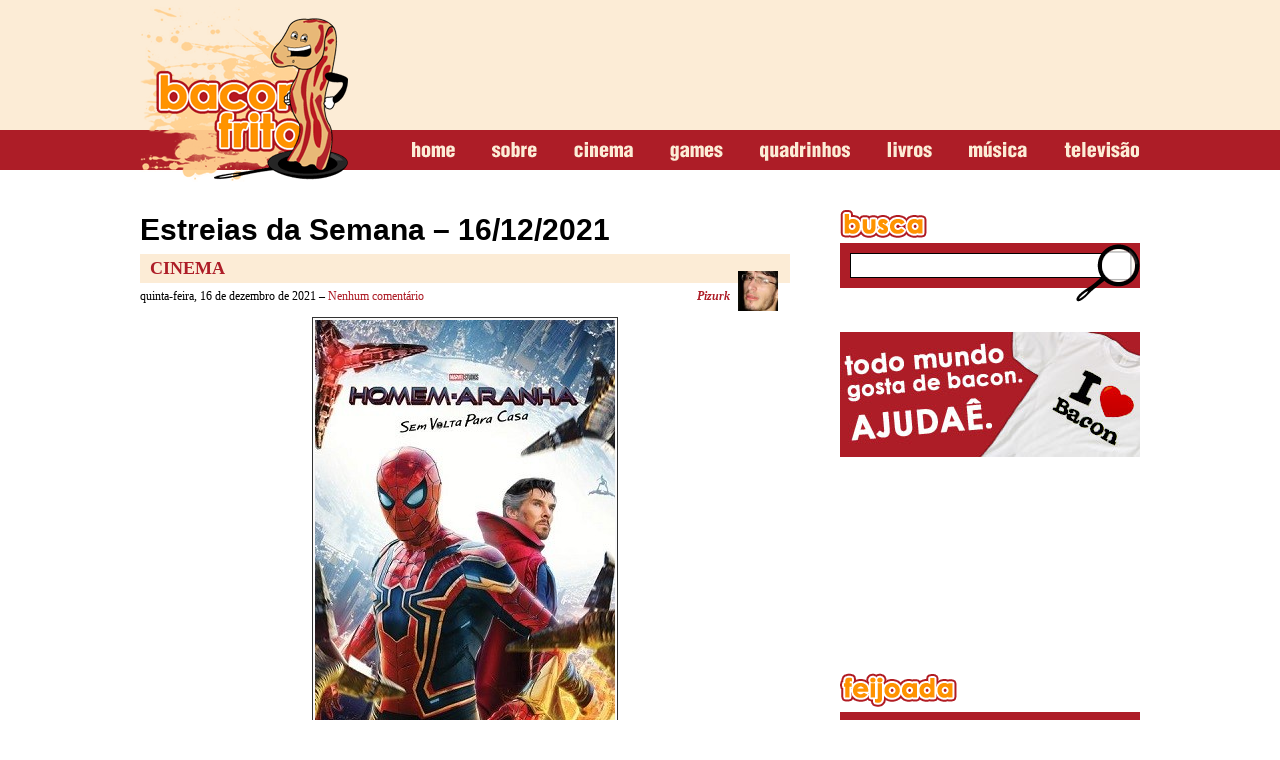

--- FILE ---
content_type: text/html; charset=UTF-8
request_url: https://www.baconfrito.com/tag/azor
body_size: 38262
content:
<!DOCTYPE html PUBLIC "-//W3C//DTD XHTML 1.0 Strict//EN" "http://www.w3.org/TR/xhtml1/DTD/xhtml1-strict.dtd">
<html xmlns="http://www.w3.org/1999/xhtml" dir="ltr" lang="pt-BR">
<head profile="http://gmpg.org/xfn/11">

<meta property="fb:page_id" content="175023975847649" />

<meta http-equiv="Content-Type" content="text/html; charset=UTF-8" />
<meta name="generator" content="WordPress" /> <!-- leave this for stats -->
<link rel="stylesheet" href="https://www.baconfrito.com/wp-content/themes/bf/style.css" type="text/css" media="screen" />
<link rel="alternate" type="application/rss+xml" title="baconfrito RSS Feed" href="http://feeds.feedburner.com/baconfrito" />
<link rel="pingback" href="https://www.baconfrito.com/xmlrpc.php" />
<meta name="robots" content="all, index, follow, noydir, noodp"/>
<meta name="language" content="pt-BR" />

<link rel="shortcut icon" href="https://www.baconfrito.com/favicon.ico" type="image/x-icon" />
<link rel="apple-touch-icon" href="https://www.baconfrito.com/favicon.ico" />
<link rel="apple-touch-icon-precomposed" href="https://www.baconfrito.com/favicon.ico" />

<title>Azor  - baconfrito</title>
<meta name="robots" content="follow, noindex">
<meta property="og:url" content="https://www.baconfrito.com/tag/azor">
<meta property="og:site_name" content="baconfrito">
<meta property="og:locale" content="pt_BR">
<meta property="og:type" content="object">
<meta property="og:title" content="Azor  - baconfrito">
<meta name="twitter:card" content="summary">
<meta name="twitter:site" content="baconfrito">
<meta name="twitter:creator" content="baconfrito">
<meta name="twitter:title" content="Azor  - baconfrito">
<link rel='dns-prefetch' href='//www.googletagmanager.com' />
<link rel="alternate" type="application/rss+xml" title="Feed de tag para baconfrito &raquo; Azor" href="https://www.baconfrito.com/tag/azor/feed" />
<style id='wp-img-auto-sizes-contain-inline-css' type='text/css'>
img:is([sizes=auto i],[sizes^="auto," i]){contain-intrinsic-size:3000px 1500px}
/*# sourceURL=wp-img-auto-sizes-contain-inline-css */
</style>
<style id='wp-emoji-styles-inline-css' type='text/css'>

	img.wp-smiley, img.emoji {
		display: inline !important;
		border: none !important;
		box-shadow: none !important;
		height: 1em !important;
		width: 1em !important;
		margin: 0 0.07em !important;
		vertical-align: -0.1em !important;
		background: none !important;
		padding: 0 !important;
	}
/*# sourceURL=wp-emoji-styles-inline-css */
</style>
<style id='wp-block-library-inline-css' type='text/css'>
:root{--wp-block-synced-color:#7a00df;--wp-block-synced-color--rgb:122,0,223;--wp-bound-block-color:var(--wp-block-synced-color);--wp-editor-canvas-background:#ddd;--wp-admin-theme-color:#007cba;--wp-admin-theme-color--rgb:0,124,186;--wp-admin-theme-color-darker-10:#006ba1;--wp-admin-theme-color-darker-10--rgb:0,107,160.5;--wp-admin-theme-color-darker-20:#005a87;--wp-admin-theme-color-darker-20--rgb:0,90,135;--wp-admin-border-width-focus:2px}@media (min-resolution:192dpi){:root{--wp-admin-border-width-focus:1.5px}}.wp-element-button{cursor:pointer}:root .has-very-light-gray-background-color{background-color:#eee}:root .has-very-dark-gray-background-color{background-color:#313131}:root .has-very-light-gray-color{color:#eee}:root .has-very-dark-gray-color{color:#313131}:root .has-vivid-green-cyan-to-vivid-cyan-blue-gradient-background{background:linear-gradient(135deg,#00d084,#0693e3)}:root .has-purple-crush-gradient-background{background:linear-gradient(135deg,#34e2e4,#4721fb 50%,#ab1dfe)}:root .has-hazy-dawn-gradient-background{background:linear-gradient(135deg,#faaca8,#dad0ec)}:root .has-subdued-olive-gradient-background{background:linear-gradient(135deg,#fafae1,#67a671)}:root .has-atomic-cream-gradient-background{background:linear-gradient(135deg,#fdd79a,#004a59)}:root .has-nightshade-gradient-background{background:linear-gradient(135deg,#330968,#31cdcf)}:root .has-midnight-gradient-background{background:linear-gradient(135deg,#020381,#2874fc)}:root{--wp--preset--font-size--normal:16px;--wp--preset--font-size--huge:42px}.has-regular-font-size{font-size:1em}.has-larger-font-size{font-size:2.625em}.has-normal-font-size{font-size:var(--wp--preset--font-size--normal)}.has-huge-font-size{font-size:var(--wp--preset--font-size--huge)}.has-text-align-center{text-align:center}.has-text-align-left{text-align:left}.has-text-align-right{text-align:right}.has-fit-text{white-space:nowrap!important}#end-resizable-editor-section{display:none}.aligncenter{clear:both}.items-justified-left{justify-content:flex-start}.items-justified-center{justify-content:center}.items-justified-right{justify-content:flex-end}.items-justified-space-between{justify-content:space-between}.screen-reader-text{border:0;clip-path:inset(50%);height:1px;margin:-1px;overflow:hidden;padding:0;position:absolute;width:1px;word-wrap:normal!important}.screen-reader-text:focus{background-color:#ddd;clip-path:none;color:#444;display:block;font-size:1em;height:auto;left:5px;line-height:normal;padding:15px 23px 14px;text-decoration:none;top:5px;width:auto;z-index:100000}html :where(.has-border-color){border-style:solid}html :where([style*=border-top-color]){border-top-style:solid}html :where([style*=border-right-color]){border-right-style:solid}html :where([style*=border-bottom-color]){border-bottom-style:solid}html :where([style*=border-left-color]){border-left-style:solid}html :where([style*=border-width]){border-style:solid}html :where([style*=border-top-width]){border-top-style:solid}html :where([style*=border-right-width]){border-right-style:solid}html :where([style*=border-bottom-width]){border-bottom-style:solid}html :where([style*=border-left-width]){border-left-style:solid}html :where(img[class*=wp-image-]){height:auto;max-width:100%}:where(figure){margin:0 0 1em}html :where(.is-position-sticky){--wp-admin--admin-bar--position-offset:var(--wp-admin--admin-bar--height,0px)}@media screen and (max-width:600px){html :where(.is-position-sticky){--wp-admin--admin-bar--position-offset:0px}}

/*# sourceURL=wp-block-library-inline-css */
</style><style id='global-styles-inline-css' type='text/css'>
:root{--wp--preset--aspect-ratio--square: 1;--wp--preset--aspect-ratio--4-3: 4/3;--wp--preset--aspect-ratio--3-4: 3/4;--wp--preset--aspect-ratio--3-2: 3/2;--wp--preset--aspect-ratio--2-3: 2/3;--wp--preset--aspect-ratio--16-9: 16/9;--wp--preset--aspect-ratio--9-16: 9/16;--wp--preset--color--black: #000000;--wp--preset--color--cyan-bluish-gray: #abb8c3;--wp--preset--color--white: #ffffff;--wp--preset--color--pale-pink: #f78da7;--wp--preset--color--vivid-red: #cf2e2e;--wp--preset--color--luminous-vivid-orange: #ff6900;--wp--preset--color--luminous-vivid-amber: #fcb900;--wp--preset--color--light-green-cyan: #7bdcb5;--wp--preset--color--vivid-green-cyan: #00d084;--wp--preset--color--pale-cyan-blue: #8ed1fc;--wp--preset--color--vivid-cyan-blue: #0693e3;--wp--preset--color--vivid-purple: #9b51e0;--wp--preset--gradient--vivid-cyan-blue-to-vivid-purple: linear-gradient(135deg,rgb(6,147,227) 0%,rgb(155,81,224) 100%);--wp--preset--gradient--light-green-cyan-to-vivid-green-cyan: linear-gradient(135deg,rgb(122,220,180) 0%,rgb(0,208,130) 100%);--wp--preset--gradient--luminous-vivid-amber-to-luminous-vivid-orange: linear-gradient(135deg,rgb(252,185,0) 0%,rgb(255,105,0) 100%);--wp--preset--gradient--luminous-vivid-orange-to-vivid-red: linear-gradient(135deg,rgb(255,105,0) 0%,rgb(207,46,46) 100%);--wp--preset--gradient--very-light-gray-to-cyan-bluish-gray: linear-gradient(135deg,rgb(238,238,238) 0%,rgb(169,184,195) 100%);--wp--preset--gradient--cool-to-warm-spectrum: linear-gradient(135deg,rgb(74,234,220) 0%,rgb(151,120,209) 20%,rgb(207,42,186) 40%,rgb(238,44,130) 60%,rgb(251,105,98) 80%,rgb(254,248,76) 100%);--wp--preset--gradient--blush-light-purple: linear-gradient(135deg,rgb(255,206,236) 0%,rgb(152,150,240) 100%);--wp--preset--gradient--blush-bordeaux: linear-gradient(135deg,rgb(254,205,165) 0%,rgb(254,45,45) 50%,rgb(107,0,62) 100%);--wp--preset--gradient--luminous-dusk: linear-gradient(135deg,rgb(255,203,112) 0%,rgb(199,81,192) 50%,rgb(65,88,208) 100%);--wp--preset--gradient--pale-ocean: linear-gradient(135deg,rgb(255,245,203) 0%,rgb(182,227,212) 50%,rgb(51,167,181) 100%);--wp--preset--gradient--electric-grass: linear-gradient(135deg,rgb(202,248,128) 0%,rgb(113,206,126) 100%);--wp--preset--gradient--midnight: linear-gradient(135deg,rgb(2,3,129) 0%,rgb(40,116,252) 100%);--wp--preset--font-size--small: 13px;--wp--preset--font-size--medium: 20px;--wp--preset--font-size--large: 36px;--wp--preset--font-size--x-large: 42px;--wp--preset--spacing--20: 0.44rem;--wp--preset--spacing--30: 0.67rem;--wp--preset--spacing--40: 1rem;--wp--preset--spacing--50: 1.5rem;--wp--preset--spacing--60: 2.25rem;--wp--preset--spacing--70: 3.38rem;--wp--preset--spacing--80: 5.06rem;--wp--preset--shadow--natural: 6px 6px 9px rgba(0, 0, 0, 0.2);--wp--preset--shadow--deep: 12px 12px 50px rgba(0, 0, 0, 0.4);--wp--preset--shadow--sharp: 6px 6px 0px rgba(0, 0, 0, 0.2);--wp--preset--shadow--outlined: 6px 6px 0px -3px rgb(255, 255, 255), 6px 6px rgb(0, 0, 0);--wp--preset--shadow--crisp: 6px 6px 0px rgb(0, 0, 0);}:where(.is-layout-flex){gap: 0.5em;}:where(.is-layout-grid){gap: 0.5em;}body .is-layout-flex{display: flex;}.is-layout-flex{flex-wrap: wrap;align-items: center;}.is-layout-flex > :is(*, div){margin: 0;}body .is-layout-grid{display: grid;}.is-layout-grid > :is(*, div){margin: 0;}:where(.wp-block-columns.is-layout-flex){gap: 2em;}:where(.wp-block-columns.is-layout-grid){gap: 2em;}:where(.wp-block-post-template.is-layout-flex){gap: 1.25em;}:where(.wp-block-post-template.is-layout-grid){gap: 1.25em;}.has-black-color{color: var(--wp--preset--color--black) !important;}.has-cyan-bluish-gray-color{color: var(--wp--preset--color--cyan-bluish-gray) !important;}.has-white-color{color: var(--wp--preset--color--white) !important;}.has-pale-pink-color{color: var(--wp--preset--color--pale-pink) !important;}.has-vivid-red-color{color: var(--wp--preset--color--vivid-red) !important;}.has-luminous-vivid-orange-color{color: var(--wp--preset--color--luminous-vivid-orange) !important;}.has-luminous-vivid-amber-color{color: var(--wp--preset--color--luminous-vivid-amber) !important;}.has-light-green-cyan-color{color: var(--wp--preset--color--light-green-cyan) !important;}.has-vivid-green-cyan-color{color: var(--wp--preset--color--vivid-green-cyan) !important;}.has-pale-cyan-blue-color{color: var(--wp--preset--color--pale-cyan-blue) !important;}.has-vivid-cyan-blue-color{color: var(--wp--preset--color--vivid-cyan-blue) !important;}.has-vivid-purple-color{color: var(--wp--preset--color--vivid-purple) !important;}.has-black-background-color{background-color: var(--wp--preset--color--black) !important;}.has-cyan-bluish-gray-background-color{background-color: var(--wp--preset--color--cyan-bluish-gray) !important;}.has-white-background-color{background-color: var(--wp--preset--color--white) !important;}.has-pale-pink-background-color{background-color: var(--wp--preset--color--pale-pink) !important;}.has-vivid-red-background-color{background-color: var(--wp--preset--color--vivid-red) !important;}.has-luminous-vivid-orange-background-color{background-color: var(--wp--preset--color--luminous-vivid-orange) !important;}.has-luminous-vivid-amber-background-color{background-color: var(--wp--preset--color--luminous-vivid-amber) !important;}.has-light-green-cyan-background-color{background-color: var(--wp--preset--color--light-green-cyan) !important;}.has-vivid-green-cyan-background-color{background-color: var(--wp--preset--color--vivid-green-cyan) !important;}.has-pale-cyan-blue-background-color{background-color: var(--wp--preset--color--pale-cyan-blue) !important;}.has-vivid-cyan-blue-background-color{background-color: var(--wp--preset--color--vivid-cyan-blue) !important;}.has-vivid-purple-background-color{background-color: var(--wp--preset--color--vivid-purple) !important;}.has-black-border-color{border-color: var(--wp--preset--color--black) !important;}.has-cyan-bluish-gray-border-color{border-color: var(--wp--preset--color--cyan-bluish-gray) !important;}.has-white-border-color{border-color: var(--wp--preset--color--white) !important;}.has-pale-pink-border-color{border-color: var(--wp--preset--color--pale-pink) !important;}.has-vivid-red-border-color{border-color: var(--wp--preset--color--vivid-red) !important;}.has-luminous-vivid-orange-border-color{border-color: var(--wp--preset--color--luminous-vivid-orange) !important;}.has-luminous-vivid-amber-border-color{border-color: var(--wp--preset--color--luminous-vivid-amber) !important;}.has-light-green-cyan-border-color{border-color: var(--wp--preset--color--light-green-cyan) !important;}.has-vivid-green-cyan-border-color{border-color: var(--wp--preset--color--vivid-green-cyan) !important;}.has-pale-cyan-blue-border-color{border-color: var(--wp--preset--color--pale-cyan-blue) !important;}.has-vivid-cyan-blue-border-color{border-color: var(--wp--preset--color--vivid-cyan-blue) !important;}.has-vivid-purple-border-color{border-color: var(--wp--preset--color--vivid-purple) !important;}.has-vivid-cyan-blue-to-vivid-purple-gradient-background{background: var(--wp--preset--gradient--vivid-cyan-blue-to-vivid-purple) !important;}.has-light-green-cyan-to-vivid-green-cyan-gradient-background{background: var(--wp--preset--gradient--light-green-cyan-to-vivid-green-cyan) !important;}.has-luminous-vivid-amber-to-luminous-vivid-orange-gradient-background{background: var(--wp--preset--gradient--luminous-vivid-amber-to-luminous-vivid-orange) !important;}.has-luminous-vivid-orange-to-vivid-red-gradient-background{background: var(--wp--preset--gradient--luminous-vivid-orange-to-vivid-red) !important;}.has-very-light-gray-to-cyan-bluish-gray-gradient-background{background: var(--wp--preset--gradient--very-light-gray-to-cyan-bluish-gray) !important;}.has-cool-to-warm-spectrum-gradient-background{background: var(--wp--preset--gradient--cool-to-warm-spectrum) !important;}.has-blush-light-purple-gradient-background{background: var(--wp--preset--gradient--blush-light-purple) !important;}.has-blush-bordeaux-gradient-background{background: var(--wp--preset--gradient--blush-bordeaux) !important;}.has-luminous-dusk-gradient-background{background: var(--wp--preset--gradient--luminous-dusk) !important;}.has-pale-ocean-gradient-background{background: var(--wp--preset--gradient--pale-ocean) !important;}.has-electric-grass-gradient-background{background: var(--wp--preset--gradient--electric-grass) !important;}.has-midnight-gradient-background{background: var(--wp--preset--gradient--midnight) !important;}.has-small-font-size{font-size: var(--wp--preset--font-size--small) !important;}.has-medium-font-size{font-size: var(--wp--preset--font-size--medium) !important;}.has-large-font-size{font-size: var(--wp--preset--font-size--large) !important;}.has-x-large-font-size{font-size: var(--wp--preset--font-size--x-large) !important;}
/*# sourceURL=global-styles-inline-css */
</style>

<style id='classic-theme-styles-inline-css' type='text/css'>
/*! This file is auto-generated */
.wp-block-button__link{color:#fff;background-color:#32373c;border-radius:9999px;box-shadow:none;text-decoration:none;padding:calc(.667em + 2px) calc(1.333em + 2px);font-size:1.125em}.wp-block-file__button{background:#32373c;color:#fff;text-decoration:none}
/*# sourceURL=/wp-includes/css/classic-themes.min.css */
</style>
<link rel='stylesheet' id='contact-form-7-css' href='https://www.baconfrito.com/wp-content/plugins/contact-form-7/includes/css/styles.css?ver=6.1.4' type='text/css' media='all' />
<link rel='stylesheet' id='wpa-css-css' href='https://www.baconfrito.com/wp-content/plugins/honeypot/includes/css/wpa.css?ver=2.3.04' type='text/css' media='all' />
<script type="text/javascript" src="https://www.baconfrito.com/wp-includes/js/jquery/jquery.min.js?ver=3.7.1" id="jquery-core-js"></script>
<script type="text/javascript" src="https://www.baconfrito.com/wp-includes/js/jquery/jquery-migrate.min.js?ver=3.4.1" id="jquery-migrate-js"></script>

<!-- Snippet da etiqueta do Google (gtag.js) adicionado pelo Site Kit -->
<!-- Snippet do Google Análises adicionado pelo Site Kit -->
<script type="text/javascript" src="https://www.googletagmanager.com/gtag/js?id=G-QT0EPBEZDJ" id="google_gtagjs-js" async></script>
<script type="text/javascript" id="google_gtagjs-js-after">
/* <![CDATA[ */
window.dataLayer = window.dataLayer || [];function gtag(){dataLayer.push(arguments);}
gtag("set","linker",{"domains":["www.baconfrito.com"]});
gtag("js", new Date());
gtag("set", "developer_id.dZTNiMT", true);
gtag("config", "G-QT0EPBEZDJ");
//# sourceURL=google_gtagjs-js-after
/* ]]> */
</script>
<link rel="https://api.w.org/" href="https://www.baconfrito.com/wp-json/" /><link rel="alternate" title="JSON" type="application/json" href="https://www.baconfrito.com/wp-json/wp/v2/tags/14461" /><link rel="EditURI" type="application/rsd+xml" title="RSD" href="https://www.baconfrito.com/xmlrpc.php?rsd" />

<meta name="generator" content="Site Kit by Google 1.170.0" />	<link rel="stylesheet" type="text/css" media="screen" href="https://www.baconfrito.com/wp-content/plugins/wp-contact-form-iii/wp-contactform-iii.css" />


<!-- Meta-etiquetas do Google AdSense adicionado pelo Site Kit -->
<meta name="google-adsense-platform-account" content="ca-host-pub-2644536267352236">
<meta name="google-adsense-platform-domain" content="sitekit.withgoogle.com">
<!-- Fim das meta-etiquetas do Google AdSense adicionado pelo Site Kit -->
<noscript><style>.lazyload[data-src]{display:none !important;}</style></noscript><style>.lazyload{background-image:none !important;}.lazyload:before{background-image:none !important;}</style>
</head>
<body>

<div id="topo">
		<a href="https://www.baconfrito.com" title="baconfrito" id="logo">baconfrito</a>
		<div id="superbanner">
					<div class="textwidget"></div>
			</div>
	<ul id="menu">
		<li class="home"><a href="https://www.baconfrito.com" title="home">home</a></li>
		<li class="sobre">
			<a href="https://www.baconfrito.com/sobre" title="sobre">sobre</a>
			<ul>
				<li><a href="https://www.baconfrito.com/contato" title="contato">Contato</a></li>
				<li><a href="https://www.baconfrito.com/anuncie" title="media kit">Media Kit</a></li>
			</ul>
		</li>
		<li class="cinema">
			<a href="https://www.baconfrito.com/mais/cinema" title="cinema">cinema</a>
			<ul>
					<li class="cat-item cat-item-3312"><a href="https://www.baconfrito.com/mais/cinema/bogart-e-tanga">Bogart é TANGA!</a>
</li>
	<li class="cat-item cat-item-3313"><a href="https://www.baconfrito.com/mais/cinema/classico-e-classico">Clássico é Clássico</a>
</li>
	<li class="cat-item cat-item-3315"><a href="https://www.baconfrito.com/mais/cinema/filmes-bons-que-passam-batidos">Filmes bons que passam batidos</a>
</li>
	<li class="cat-item cat-item-3316"><a href="https://www.baconfrito.com/mais/cinema/pipoca-com-legenda">Pipoca Com Legenda</a>
</li>
	<li class="cat-item cat-item-3318"><a href="https://www.baconfrito.com/mais/cinema/primeira-fila">Primeira Fila</a>
</li>
				<li><a href="http://www.baconfrito.com/tag/estreias">Estreias da Semana</a></li>
				<li><a href="http://www.baconfrito.com/tag/materias-cinema">Matérias</a></li>
			</ul>
		</li>
		<li class="games">
			<a href="https://www.baconfrito.com/mais/games" title="games">games</a>
			<ul>
					<li class="cat-item cat-item-6"><a href="https://www.baconfrito.com/mais/games/gamefreaks">GameFreaks</a>
</li>
	<li class="cat-item cat-item-6428"><a href="https://www.baconfrito.com/mais/games/garotas-no-controle">Garotas no Controle</a>
</li>
	<li class="cat-item cat-item-4392"><a href="https://www.baconfrito.com/mais/games/jogai-games">Jogaí</a>
</li>
	<li class="cat-item cat-item-10"><a href="https://www.baconfrito.com/mais/games/nerd-o-matic">Nerd-O-Matic</a>
</li>
				<li><a href="http://www.baconfrito.com/tag/materias-jogos">Matérias</a></li>
			</ul>
		</li>
		<li class="quadrinhos">
			<a href="https://www.baconfrito.com/mais/hqs" title="quadrinhos">quadrinhos</a>
			<ul>
					<li class="cat-item cat-item-3021"><a href="https://www.baconfrito.com/mais/hqs/biblia-nerd">Bíblia Nerd</a>
</li>
	<li class="cat-item cat-item-3018"><a href="https://www.baconfrito.com/mais/hqs/nona-arte">Nona Arte</a>
</li>
	<li class="cat-item cat-item-2939"><a href="https://www.baconfrito.com/mais/hqs/webcomics">Webcomics</a>
</li>
				<li><a href="http://www.baconfrito.com/tag/materias-hqs">Matérias</a></li>
			</ul>
		</li>
		<li class="livros">
			<a href="https://www.baconfrito.com/mais/livros" title="livros">livros</a>
			<ul>
					<li class="cat-item cat-item-3014"><a href="https://www.baconfrito.com/mais/livros/analfabetismo-funcional">Analfabetismo Funcional</a>
</li>
	<li class="cat-item cat-item-3015"><a href="https://www.baconfrito.com/mais/livros/antipodas-da-mente">Antípodas da Mente</a>
</li>
	<li class="cat-item cat-item-639"><a href="https://www.baconfrito.com/mais/livros/contos">Contos</a>
</li>
				<li><a href="http://www.baconfrito.com/tag/materias-literatura">Matérias</a></li>
			</ul>
		</li>
		<li class="musica">
			<a href="https://www.baconfrito.com/mais/musica" title="música">música</a>
			<ul>
					<li class="cat-item cat-item-3910"><a href="https://www.baconfrito.com/mais/musica/clipe-da-semana">Clipe da Semana</a>
</li>
	<li class="cat-item cat-item-1834"><a href="https://www.baconfrito.com/mais/musica/new-emo">New Emo</a>
</li>
				<li><a href="http://www.baconfrito.com/tag/materias-musica">Matérias</a></li>
			</ul>
		</li>
		<li class="televisao">
			<a href="https://www.baconfrito.com/mais/televisao" title="televisão">televisão</a>
			<ul>
					<li class="cat-item cat-item-3319"><a href="https://www.baconfrito.com/mais/televisao/sitcom">Sit.Com</a>
</li>
	<li class="cat-item cat-item-8994"><a href="https://www.baconfrito.com/mais/televisao/webseries">Webseries</a>
</li>
				<li><a href="http://www.baconfrito.com/tag/materias-tv">Matérias</a></li>
			</ul>
		</li>
	</ul>
</div>

<div id="conteudo">	<div id="posts">
				<div class="post">
			<h2><a href="https://www.baconfrito.com/estreias-da-semana-16-12-2021.html" title="Estreias da Semana – 16/12/2021">Estreias da Semana – 16/12/2021</a></h2>
			<div class="post-topo">
				<span class="secao"><a href="https://www.baconfrito.com/mais/cinema" rel="category tag">Cinema</a></span>
				<img src="[data-uri]" alt="" class="foto-autor lazyload" data-src="https://www.baconfrito.com/wp-content/themes/bf/images/autores/pizurk.jpg" decoding="async" data-eio-rwidth="40" data-eio-rheight="40" /><noscript><img src="https://www.baconfrito.com/wp-content/themes/bf/images/autores/pizurk.jpg" alt="" class="foto-autor" data-eio="l" /></noscript>
				quinta-feira, 16 de dezembro de 2021 – <a href="https://www.baconfrito.com/estreias-da-semana-16-12-2021.html#respond"><span class="dsq-postid" data-dsqidentifier="119880 https://www.baconfrito.com/?p=119880">0 comentários</span></a>				<span class="autor"><a href="https://www.baconfrito.com/author/pizurk" title="Posts de Pizurk" rel="author">Pizurk</a></span>
			</div>
			<p><img decoding="async" src="[data-uri]" class="centro lazyload" alt=" " data-src="https://www.baconfrito.com/wp-content/uploads/2021/12/spider-man-no-way-home.jpg" data-eio-rwidth="300" data-eio-rheight="493" /><noscript><img decoding="async" src="https://www.baconfrito.com/wp-content/uploads/2021/12/spider-man-no-way-home.jpg" class="centro" alt=" " data-eio="l" /></noscript></p>
<p><strong>Homem-Aranha: Sem Volta Para Casa</strong> (<em>Spider-Man: No Way Home</em>)<br />
<em>Com: Tom Holland, Zendaya, Benedict Cumberbatch, Jon Favreau, Jacob Batalon e Marisa Tomei</em><br />
Depois que J. Jonah Jameson contou pra todo mundo que o Homem-Aranha é Peter Parker, O teiudo foi pedir uma ajuda pro Doutor Estranho, já que a vida de todo mundo ao redor dele tava uma merda. Só que, adivinha só, o feitiço virou contra o feiticeiro [Mais ou menos], e a parada fez com que inimigos de Homens-Aranha de outros universos venham pentelhar a vida desse Homem-Aranha, o que nunca é uma coisa boa.<br />
Na boa, com a pilha que a galera tá botando nessa porra, eu só não quero me decepcionar muito. <a href="https://www.baconfrito.com/estreias-da-semana-16-12-2021.html#more-119880" class="more-link">continue lendo »</a></p>
		</div>
					</div>
		<div id="lateral">		<div id="coluna-centro">			<div class="box">				<h3 class="busca">busca</h3>				<form method="get" id="searchform" action="https://www.baconfrito.com">					<input type="text" name="s" id="s" value=""/>					<input type="submit" id="searchsubmit" value=""/>				</form>			</div>			<div class="box">			<div class="textwidget"><a href="https://www.baconfrito.com/ajude-o-bacon-seja-escrevendo-ou-nao.html"><img src="[data-uri]" alt="" data-src="https://www.baconfrito.com/wp-content/themes/bf/images/anuncie.jpg" decoding="async" class="lazyload" data-eio-rwidth="300" data-eio-rheight="125" /><noscript><img src="https://www.baconfrito.com/wp-content/themes/bf/images/anuncie.jpg" alt="" data-eio="l" /></noscript></a></div>
		</div><div class="box">			<div class="textwidget"><iframe  style="border:none;overflow:hidden" scrolling="no" frameborder="0" allowTransparency="true" allow="encrypted-media" data-src="https://www.facebook.com/plugins/page.php?href=https%3A%2F%2Fwww.facebook.com%2Fbaconfrito%2F&tabs=timeline&width=300&height=500&small_header=false&adapt_container_width=true&hide_cover=false&show_facepile=true&appId" class="lazyload"></iframe></div>
		</div>						<div class="box">				<h3 class="feijoada">feijoada</h3>				<div id="feijoada">					<img src="https://www.baconfrito.com/wp-content/themes/bf/scripts/timthumb.php?src=https://www.baconfrito.com/wp-content/uploads/2022/11/ackchyually.png&w=80&h=80&zc=1" width="80" height="80" alt="" />					<a href="https://www.baconfrito.com/team-fortress-2-subclasses-playstyle-coceira-no-cu-sei-la.html" title="Team Fortress 2 – Subclasses, playstyle, coceira no cu, sei lá">						<span>Team Fortress 2 – Subclasses, playstyle, coceira no cu, sei lá</span>						Confira »					</a>				</div>			</div>						<div class="box">				<h3 class="socialize-se">socialize-se</h3>				<ul id="midias-sociais">					<li class="newsletter"><a href="http://feedburner.google.com/fb/a/mailverify?uri=baconfrito&loc=pt_BR" title="Receba os artigos no seu e-mail!">Receba os artigos no seu e-mail!</a></li>					<li class="feed"><a href="http://feeds.feedburner.com/baconfrito" title="Assine nosso feed"><span>Assine</span> nosso feed</a></li>					<li class="twitter"><a href="" title="Siga no twitter"><span>Mané</span> twitter</a></li>					<li class="facebook"><a href="http://facebook.com/baconfrito" title="Curta no facebook"><span>Curta</span> no facebook</a></li>					<li class="orkut"><a href="" title="Sei lá no orkut"><span>Morreu</span> o orkut</a></li>				</ul>			</div>			</div>		<div id="coluna-esquerda">			<h3 class="confira">confira</h3>			<div class="box">			<div class="textwidget"></div>
		</div>		</div>		<div id="coluna-direita">			<h3 class="quem">quem?</h3>			<div class="box">								<ul>
					<li>
						<img src="[data-uri]" alt="" data-src="https://www.baconfrito.com/wp-content/themes/bf/images/membros/pizurk.jpg" decoding="async" class="lazyload" data-eio-rwidth="120" data-eio-rheight="40" /><noscript><img src="https://www.baconfrito.com/wp-content/themes/bf/images/membros/pizurk.jpg" alt="" data-eio="l" /></noscript>
						<a href="http://www.baconfrito.com/author/pizurk" class="membro">Pizurk</a>
						editor-chefe
						<span>
							<a href="mailto:pizurk@baconfrito.com">email</a> - <a target="_blank" href="http://www.lastfm.com.br/user/pizurk">last.fm</a>
						</span>
					</li>
					<li>
						<img src="[data-uri]" alt="" data-src="https://www.baconfrito.com/wp-content/themes/bf/images/membros/jo.jpg" decoding="async" class="lazyload" data-eio-rwidth="120" data-eio-rheight="40" /><noscript><img src="https://www.baconfrito.com/wp-content/themes/bf/images/membros/jo.jpg" alt="" data-eio="l" /></noscript>
						<a href="http://www.baconfrito.com/author/jo" class="membro">Jo</a>
						redator
						<span>
							<a href="mailto:jo@baconfrito.com">email</a> - <a target="_blank" href="http://www.facebook.com/jo.jopes">facebook</a>
						</span>
					</li>
					<li>
				</ul>			</div>			<div class="box">			<div class="textwidget"><a target='blank' href="http://www.ibep-nacional.com.br/"><img src="[data-uri]" class="centro lazyload" alt=" " data-src="https://www.baconfrito.com/wp-content/uploads/2015/03/ConradEditora.jpg" decoding="async" data-eio-rwidth="120" data-eio-rheight="120" /><noscript><img src="https://www.baconfrito.com/wp-content/uploads/2015/03/ConradEditora.jpg" class="centro" alt=" " data-eio="l" /></noscript></a></div>
		</div><div class="box">			<div class="textwidget"></div>
		</div>		</div>	</div></div>

<div id="rodape">
	<strong>baconfrito</strong>
	<ul id="links">
		<li class="home"><a href="http://baconfrito.com" title="home">home</a></li>
		<li class="contato"><a href="http://baconfrito.com/contato" title="contato">contato</a></li>
		<li class="anuncie"><a href="http://baconfrito.com/anuncie" title="anuncie">anuncie</a></li>
		<li class="politica-de-privacidade"><a href="http://baconfrito.com/politica-de-privacidade" title="política de privacidade">política de privacidade</a></li>
	</ul>
	<ul id="creditos">
		<li class="feed"><a href="http://feeds.feedburner.com/baconfrito" title="Assine o feed">feed</a>
		<li class="wordpress"><a href="http://wordpress.org" title="Powered by Wordpress">wordpress</a>
		<li class="webdesign"><a href="http://fabiolobo.com.br/web" title="Fabio Lobo | Web Design">web design</a>
	</ul>
	<script type="speculationrules">
{"prefetch":[{"source":"document","where":{"and":[{"href_matches":"/*"},{"not":{"href_matches":["/wp-*.php","/wp-admin/*","/wp-content/uploads/*","/wp-content/*","/wp-content/plugins/*","/wp-content/themes/bf/*","/*\\?(.+)"]}},{"not":{"selector_matches":"a[rel~=\"nofollow\"]"}},{"not":{"selector_matches":".no-prefetch, .no-prefetch a"}}]},"eagerness":"conservative"}]}
</script>
<script type="text/javascript" id="eio-lazy-load-js-before">
/* <![CDATA[ */
var eio_lazy_vars = {"exactdn_domain":"","skip_autoscale":0,"bg_min_dpr":1.100000000000000088817841970012523233890533447265625,"threshold":0,"use_dpr":1};
//# sourceURL=eio-lazy-load-js-before
/* ]]> */
</script>
<script type="text/javascript" src="https://www.baconfrito.com/wp-content/plugins/ewww-image-optimizer/includes/lazysizes.min.js?ver=831" id="eio-lazy-load-js" async="async" data-wp-strategy="async"></script>
<script type="text/javascript" src="https://www.baconfrito.com/wp-includes/js/dist/hooks.min.js?ver=dd5603f07f9220ed27f1" id="wp-hooks-js"></script>
<script type="text/javascript" src="https://www.baconfrito.com/wp-includes/js/dist/i18n.min.js?ver=c26c3dc7bed366793375" id="wp-i18n-js"></script>
<script type="text/javascript" id="wp-i18n-js-after">
/* <![CDATA[ */
wp.i18n.setLocaleData( { 'text direction\u0004ltr': [ 'ltr' ] } );
//# sourceURL=wp-i18n-js-after
/* ]]> */
</script>
<script type="text/javascript" src="https://www.baconfrito.com/wp-content/plugins/contact-form-7/includes/swv/js/index.js?ver=6.1.4" id="swv-js"></script>
<script type="text/javascript" id="contact-form-7-js-translations">
/* <![CDATA[ */
( function( domain, translations ) {
	var localeData = translations.locale_data[ domain ] || translations.locale_data.messages;
	localeData[""].domain = domain;
	wp.i18n.setLocaleData( localeData, domain );
} )( "contact-form-7", {"translation-revision-date":"2025-05-19 13:41:20+0000","generator":"GlotPress\/4.0.1","domain":"messages","locale_data":{"messages":{"":{"domain":"messages","plural-forms":"nplurals=2; plural=n > 1;","lang":"pt_BR"},"Error:":["Erro:"]}},"comment":{"reference":"includes\/js\/index.js"}} );
//# sourceURL=contact-form-7-js-translations
/* ]]> */
</script>
<script type="text/javascript" id="contact-form-7-js-before">
/* <![CDATA[ */
var wpcf7 = {
    "api": {
        "root": "https:\/\/www.baconfrito.com\/wp-json\/",
        "namespace": "contact-form-7\/v1"
    },
    "cached": 1
};
//# sourceURL=contact-form-7-js-before
/* ]]> */
</script>
<script type="text/javascript" src="https://www.baconfrito.com/wp-content/plugins/contact-form-7/includes/js/index.js?ver=6.1.4" id="contact-form-7-js"></script>
<script type="text/javascript" id="disqus_count-js-extra">
/* <![CDATA[ */
var countVars = {"disqusShortname":"baconfrito"};
//# sourceURL=disqus_count-js-extra
/* ]]> */
</script>
<script type="text/javascript" src="https://www.baconfrito.com/wp-content/plugins/disqus-comment-system/public/js/comment_count.js?ver=3.1.4" id="disqus_count-js"></script>
<script type="text/javascript" src="https://www.baconfrito.com/wp-content/plugins/honeypot/includes/js/wpa.js?ver=2.3.04" id="wpascript-js"></script>
<script type="text/javascript" id="wpascript-js-after">
/* <![CDATA[ */
wpa_field_info = {"wpa_field_name":"kmiwdl4290","wpa_field_value":338596,"wpa_add_test":"no"}
//# sourceURL=wpascript-js-after
/* ]]> */
</script>
<script id="wp-emoji-settings" type="application/json">
{"baseUrl":"https://s.w.org/images/core/emoji/17.0.2/72x72/","ext":".png","svgUrl":"https://s.w.org/images/core/emoji/17.0.2/svg/","svgExt":".svg","source":{"concatemoji":"https://www.baconfrito.com/wp-includes/js/wp-emoji-release.min.js?ver=70c6eae187268641c334a6c861825f1e"}}
</script>
<script type="module">
/* <![CDATA[ */
/*! This file is auto-generated */
const a=JSON.parse(document.getElementById("wp-emoji-settings").textContent),o=(window._wpemojiSettings=a,"wpEmojiSettingsSupports"),s=["flag","emoji"];function i(e){try{var t={supportTests:e,timestamp:(new Date).valueOf()};sessionStorage.setItem(o,JSON.stringify(t))}catch(e){}}function c(e,t,n){e.clearRect(0,0,e.canvas.width,e.canvas.height),e.fillText(t,0,0);t=new Uint32Array(e.getImageData(0,0,e.canvas.width,e.canvas.height).data);e.clearRect(0,0,e.canvas.width,e.canvas.height),e.fillText(n,0,0);const a=new Uint32Array(e.getImageData(0,0,e.canvas.width,e.canvas.height).data);return t.every((e,t)=>e===a[t])}function p(e,t){e.clearRect(0,0,e.canvas.width,e.canvas.height),e.fillText(t,0,0);var n=e.getImageData(16,16,1,1);for(let e=0;e<n.data.length;e++)if(0!==n.data[e])return!1;return!0}function u(e,t,n,a){switch(t){case"flag":return n(e,"\ud83c\udff3\ufe0f\u200d\u26a7\ufe0f","\ud83c\udff3\ufe0f\u200b\u26a7\ufe0f")?!1:!n(e,"\ud83c\udde8\ud83c\uddf6","\ud83c\udde8\u200b\ud83c\uddf6")&&!n(e,"\ud83c\udff4\udb40\udc67\udb40\udc62\udb40\udc65\udb40\udc6e\udb40\udc67\udb40\udc7f","\ud83c\udff4\u200b\udb40\udc67\u200b\udb40\udc62\u200b\udb40\udc65\u200b\udb40\udc6e\u200b\udb40\udc67\u200b\udb40\udc7f");case"emoji":return!a(e,"\ud83e\u1fac8")}return!1}function f(e,t,n,a){let r;const o=(r="undefined"!=typeof WorkerGlobalScope&&self instanceof WorkerGlobalScope?new OffscreenCanvas(300,150):document.createElement("canvas")).getContext("2d",{willReadFrequently:!0}),s=(o.textBaseline="top",o.font="600 32px Arial",{});return e.forEach(e=>{s[e]=t(o,e,n,a)}),s}function r(e){var t=document.createElement("script");t.src=e,t.defer=!0,document.head.appendChild(t)}a.supports={everything:!0,everythingExceptFlag:!0},new Promise(t=>{let n=function(){try{var e=JSON.parse(sessionStorage.getItem(o));if("object"==typeof e&&"number"==typeof e.timestamp&&(new Date).valueOf()<e.timestamp+604800&&"object"==typeof e.supportTests)return e.supportTests}catch(e){}return null}();if(!n){if("undefined"!=typeof Worker&&"undefined"!=typeof OffscreenCanvas&&"undefined"!=typeof URL&&URL.createObjectURL&&"undefined"!=typeof Blob)try{var e="postMessage("+f.toString()+"("+[JSON.stringify(s),u.toString(),c.toString(),p.toString()].join(",")+"));",a=new Blob([e],{type:"text/javascript"});const r=new Worker(URL.createObjectURL(a),{name:"wpTestEmojiSupports"});return void(r.onmessage=e=>{i(n=e.data),r.terminate(),t(n)})}catch(e){}i(n=f(s,u,c,p))}t(n)}).then(e=>{for(const n in e)a.supports[n]=e[n],a.supports.everything=a.supports.everything&&a.supports[n],"flag"!==n&&(a.supports.everythingExceptFlag=a.supports.everythingExceptFlag&&a.supports[n]);var t;a.supports.everythingExceptFlag=a.supports.everythingExceptFlag&&!a.supports.flag,a.supports.everything||((t=a.source||{}).concatemoji?r(t.concatemoji):t.wpemoji&&t.twemoji&&(r(t.twemoji),r(t.wpemoji)))});
//# sourceURL=https://www.baconfrito.com/wp-includes/js/wp-emoji-loader.min.js
/* ]]> */
</script>
	
</div>

<script type="text/javascript">

  var _gaq = _gaq || [];
  _gaq.push(['_setAccount', 'UA-8861946-1']);
  _gaq.push(['_trackPageview']);

  (function() {
    var ga = document.createElement('script'); ga.type = 'text/javascript'; ga.async = true;
    ga.src = ('https:' == document.location.protocol ? 'https://ssl' : 'http://www') + '.google-analytics.com/ga.js';
    var s = document.getElementsByTagName('script')[0]; s.parentNode.insertBefore(ga, s);
  })();

</script>
</body>
</html>

--- FILE ---
content_type: application/javascript; charset=UTF-8
request_url: https://baconfrito.disqus.com/count-data.js?1=119880%20https%3A%2F%2Fwww.baconfrito.com%2F%3Fp%3D119880
body_size: 305
content:
var DISQUSWIDGETS;

if (typeof DISQUSWIDGETS != 'undefined') {
    DISQUSWIDGETS.displayCount({"text":{"and":"e","comments":{"zero":"Nenhum coment\u00e1rio","multiple":"{num} coment\u00e1rios","one":"1 coment\u00e1rio"}},"counts":[{"id":"119880 https:\/\/www.baconfrito.com\/?p=119880","comments":0}]});
}